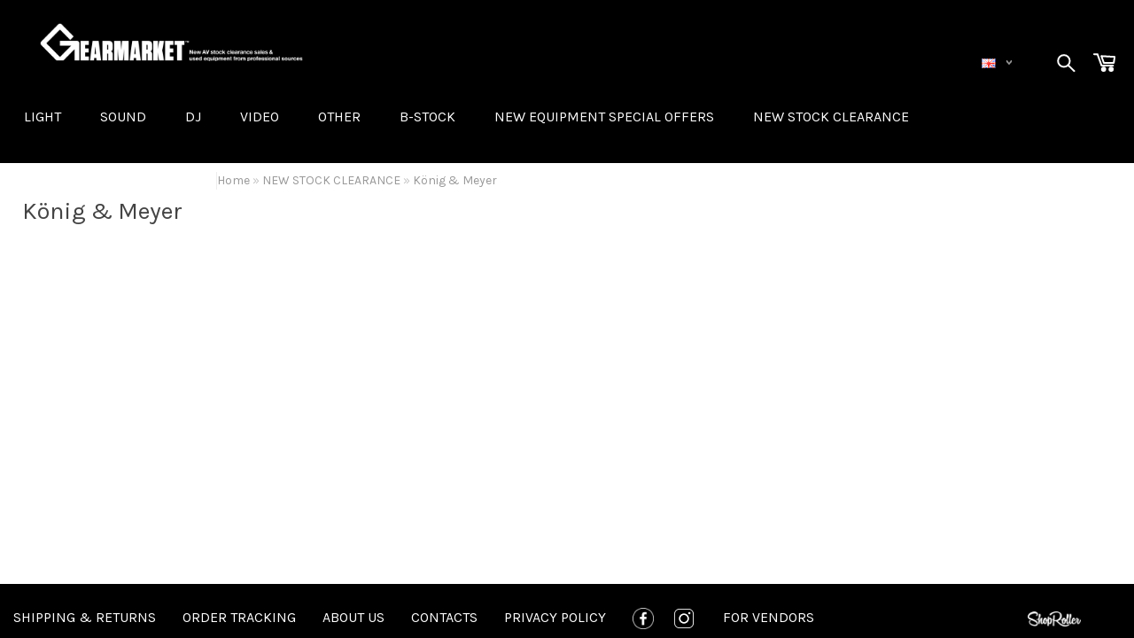

--- FILE ---
content_type: text/html; charset=UTF-8
request_url: https://www.gearmarket.eu/en/c/konig-and-meyer-1
body_size: 15271
content:
<!DOCTYPE html>
<html dir="ltr" lang="en">
<head>
<title>König &amp; Meyer @ Gearmarket.eu</title>

<meta charset="UTF-8" />
<meta name="keywords" content="used AV equipment, new AV gear, audio equipment for sale, video equipment online, stage lighting gear, professional sound systems, used stage equipment, audio-video marketplace, second-hand AV equipment, stage gear store, buy audio equipment Europe, sell " />
<meta name="description" content="König &amp; Meyer Gearmarket is an online store that consolidates second-hand audio, video and lighting gear sales offers from professional show equipment companies. Gearmarket is based in Tallinn, Estonia." />
<meta name="author" content="Gearmarket" />
<meta name="generator" content="ShopRoller.com" />

<meta property="og:type" content="website" />
<meta property="og:title" content="König &amp; Meyer" />
<meta property="og:image" content="https://www.gearmarket.eu/media/gearmarket/Gearmarket_header.png" />
<meta property="og:url" content="https://www.gearmarket.eu/en/c/konig-and-meyer-1" />
<meta property="og:site_name" content="Gearmarket" />

<meta name="HandheldFriendly" content="True" />
<meta name="MobileOptimized" content="320" />
<meta name="viewport" content="width=device-width, initial-scale=1, minimum-scale=1, maximum-scale=1" />

<base href="https://www.gearmarket.eu/" />

<link href="https://www.gearmarket.eu/media/gearmarket/gearmarketfavicon.png" rel="icon" />

<link rel="stylesheet" href="https://www.gearmarket.eu/skin/bigshop/css/all-2922.css" type="text/css" media="screen" />
<link rel="stylesheet" href="https://www.gearmarket.eu/media/gearmarket/general/assets/bootstrap.min.css" type="text/css" media="screen" />

<link href='https://fonts.googleapis.com/css?family=Karla:400,700' rel='stylesheet' type='text/css'>
<link href='https://fonts.googleapis.com/css?family=Ubuntu:400,700' rel='stylesheet' type='text/css'>

<script type="text/javascript" src="https://www.gearmarket.eu/skin/bigshop/js/all-2922.js"></script>

<script type="text/javascript" src="https://www.gearmarket.eu/media/gearmarket/general/assets/bootstrap.min.js"></script>




<style id="tk-theme-configurator-css" type="text/css">
body { background-image:url(transparent); }
body { background-color:#ffffff; }
#content { font-family:Arial,Helvetica,sans-serif; }
#content, .product-info .description, .product-info #wishlist-links a, .product-info .product-attributes-wrap { font-size:12px; }
#content { color:#333333; }
h1,h2,h3,h4,h5,h6,.box .box-heading span { font-family:'Lucida Sans Unicode','Lucida Grande',sans-serif; }
h1,h2,h3,h4,h5,h6 { color:#444444; }
#menu,#menu > ul > li > div { background-color:#444444; }
#menu > ul > li > a,#menu > ul > li > div > ul > li > a { color:#FFFFFF; }
#menu > ul > li:hover > a { background-color:#7a7a7a; }
#menu > ul > li:hover > a,#menu > ul > li ul > li > a:hover { color:#FFFFFF; }
#menu > ul > li > a { font-size:13px; }
#menu > ul > li ul > li > a { font-size:13px; }
.box .box-heading span { color:#333333; }
.box .box-heading { font-size:16px; }
.box .box-heading { border-color:#EEEEEE; }
.box .box-heading span { border-color:#7a7a7a; }
.box-category > ul > li > a, .box-category > ul > li > ul > li a { color:#333333; }
.box-category a:hover { background-color:#F9F9F9; }
.box-category > ul > li > a, .box-content.filter label { font-size:0px; }
.box-category > ul > li > ul > li a { font-size:0px; }
a.button, input.button, button.button, .box-product > div .cart a.button, .box-product > div .cart input.button, .product-grid > div 
											.cart a.button, .product-grid > div .cart input.button, .product-list > div .cart a.button, 
											.product-list > div .cart input.button, .button.gray,
											.button-secondary{ background-color:#eee; }
a.button, input.button, button.button, .box-product > div .cart a.button, .box-product > div .cart input.button, .product-grid > div 
											.cart a.button, .product-grid > div .cart input.button, .product-list > div .cart a.button, 
											.product-list > div .cart input.button, .button.gray,
											.button-secondary { color:#555; }
a.button:hover, input.button:hover, button.button:hover, .box-product > div .cart a.button:hover, .box-product > div .cart input.button:hover, 
											.product-grid > div .cart a.button:hover, .product-grid > div .cart input.button:hover, 
											.product-list > div .cart a.button:hover, .product-list > div .cart input.button:hover,
											.button-secondary:hover { background-color:#6b6b6b; }
a.button:hover, input.button:hover, button.button:hover, .box-product > div .cart a.button:hover, .box-product > div .cart input.button:hover, 
											.product-grid > div .cart a.button:hover, .product-grid > div .cart input.button:hover, 
											.product-list > div .cart a.button:hover, .product-list > div .cart input.button:hover,
											.button-secondary:hover { color:#7d7d7d; }
.button, input.button, button.button, .box-product > div .cart a.button, .box-product > div .cart input.button, .product-grid > div 
											.cart a.button, .product-grid > div .cart input.button, .product-list > div .cart a.button, 
											.product-list > div .cart input.button, .button.gray,
											.button-secondary:hover { font-size:12px; }
#button-cart, .button-primary { background-color:#7a7a7a; }
#button-cart, .button-primary { color:#ffffff; }
#button-cart:hover, .button-primary:hover { background-color:#444444; }
#button-cart:hover, .button-primary:hover { color:#ffffff; }
.product-list .price, .product-grid .price, .box-product .price-old, .box-product .price { color:#F15A23; }
.product-grid .price-new, .box-product .price-new, .product-list .price-new { color:#000000; }
.product-list .price-old, .product-grid .price-old, .box-product .price-old { color:#F00; }
.product-list .price, .product-grid .price, .product-list .price-old, .product-grid .price-old, .box-product .price-old, .box-product .price, .box-product .price-new   { font-size:14px; }
.product-info .price-tag { color:#ffffff; }
.product-info .price-old { color:#F00; }
.product-info .price-old { font-size:18px; }
.product-info .price-tag { background-color:#F15A23; }
.product-info .price { color:#F15A23; }
.pagination .links a { background-color:#ffffff; }
.pagination .links a { color:#a3a3a3; }
.pagination .links a { border-color:#eeeeee; }
.pagination .links a:hover { background-color:#ffffff; }
.pagination .links a:hover { color:#F15A23; }
.pagination .links a:hover { border-color:#cccccc; }
.pagination .links b { background-color:#F15A23; }
.pagination .links b { color:#ffffff; }
.pagination .links b { border-color:#F15A23; }
#header #cart .heading h4 { background-color:#F15A23; }
#header #cart .heading #cart-total, #header #welcome a, #language, #currency, #header .links { color:#333; }
#footer { background-color:#333333; }
#footer h3 { color:#acacac; }
#footer .column a { color:#999999; }
#footer .column a:hover { color:#ffffff; }
#powered { color:#999999; }
#sr-cookie-policy { background-color:#bcbbbb; }
#sr-cookie-policy, #sr-cookie-policy a { color:#ffffff; }
#sr-cookie-policy button { background-color:; }
#sr-cookie-policy button { color:; }
#sr-cookie-policy button:hover { background-color:; }
#sr-cookie-policy button:hover { color:; }
#sr-cookie-policy button { font-size:px; }
</style>
<style id="tk-custom-css" type="text/css">
/* 

Shoproller CSS EDITION
-----------------

0. General
 0.1 Fonts
 0.2
-----------------
1.Header
 1.1 Logo
 1.2 Search
 1.3 Menu
 1.4 Cart
 1.5 Language
------------------
2. Content main
 2.1 List + Grid view
 2.2 Single Product
 2.3 Cart page
 2.4 Checkout page
------------------
3. Sidebar
------------------
4. Footer
------------------
5. Responsive
*/


/* 0. GENERAL */

* {
	font-family:karla;	
}

#container {
    width: 100%;
    max-width: 100%;  
    padding: 10px; 
    box-sizing: border-box;
	top: 50%;
    left: 50%;
	margin-top: 0px; 
    margin-left: 0%;  
	
}

@media screen {
#column-left + #column-right + #content, #column-left + #content {
    margin-left: 0px;
	
}

h1, h2, h3, h4, h5, h6, .box .box-heading span {
    font-family: karla;
}

.main-wrapper{
	box-shadow:none;
	border-radius: 0;
	background:#fff;
	position: relative;
	max-width: 100%;
	margin-left: 0px;
}

a:focus, a:hover {
    text-decoration: none;
}

body{
    background: #000;
	position: relative; 
	margin: 0px;
    padding: 0;
    font-family: Arial, sans-serif;
	display: float;
	place-items: center;

}

/* 1.0 HEADER */

#header{
	background:#000;
    padding-bottom: 0px;	
	min-height: 95px;
	
}

#header .main-wrapper{
	background:#000;	
}



/* 1.1 Logo (+language) */


#header #logo span{
    color: #000;
    font-family: karla;
    text-transform: uppercase;
    font-size: 30px;
	padding-top:0;	
}

#header #logo img {
    max-width: 50%;
    max-height: 50%;
    position: relative;
	top: 0px;
	bottom: 0px;
    left: 30px; 
}

form.language_widget_header {
    position: relative;
    right: 0px;
    top: 50px;
}


#language, #language ul li a {
    padding-right: 15px;
    font-family: karla;
    color: #fff;
    font-size: 15px;
}

.lang_wrapper_ssr{
    float: right;
    margin-right: 30px;	
	margin-top: 0px;
}

.facebook_header_wrapper {
    position: relative;
    right: 0px;
    top: 0px;
}

#language.visible{
	z-index:999;
}

#language.novisible{
	z-index:0;	
}

#language:hover ul{
    top: 0px;
    left: 0;
    z-index: 10;
    background: #111;
    padding: 5px 10px;
}

#language:hover ul{
    top: 20px;
    left: 0;
    z-index: 10;
    background: #111;
    padding: 5px 10px;
}

/* 1.2 search */
.new_search #header #search input {
    float: right;
    position: relative;
    right: -10px;
    top: 0px;
    background: none;
    border: 0;
    color: #fff !important;
    background: none;
    width: 0px;
    padding: 0;
    -webkit-transition: width 0.3s, opacity 0.2s;
    transition: width 0.3s, opacity 0.3s;
    border-radius: 5px;
    height: auto;
    font-size: 13px;
    line-height: 17px;
    padding: 10px;
    opacity: 0;
    border: 1px solid #ccc;
    border-radius: 0;
}

.new_search.open #header #search input {
    float: right;
    position: relative;
    right: -10px;
    top: 0px;
    background: none;
    border: 0;
    color: #fff !important;
    background: none;
    width: 210px;
    padding: 0;
    -webkit-transition: width 0.3s, opacity 0.2s;
    transition: width 0.3s, opacity 0.3s;
    border-radius: 5px;
    height: auto;
    font-size: 13px;
    line-height: 17px;
    padding: 10px;
    opacity: 1;
    border: 1px solid #ccc;
    border-radius: 0;
    background: #000;
}

.new_search #header {
    background: none !important;
    height: 0px;
    min-height: inherit;
    padding:0;
    z-index: 0;
}

.new_search #header #search {
    float: right;
    margin: 0px;
    margin-right: 0px;

}


#search{
	float:right;	
}


.new_search .btn-search{
    color:#fff;
	float: right;
    font-size: 30px;
    margin-top: 30px;
    margin-right: 0px;
	display: inline-block;
}

#header .btn-search{
	background:none;
}

#header #search {
	float:right;
    margin: 0px;
}
		
/* 1.3 MENÜÜ */

#menu > ul > li > a {
    font-family: 'Karla', sans-serif;
    text-transform: uppercase;
    font-size: 16px;
    font-weight: normal;
}

#menu{
	background-color:#000;
	border-radius: 0;
	margin-bottom:0;
    position: relative;
    top: -5px;
    left: 0px;
}
#menu > ul > li ul > li > a{
	background: none !Important;	
}

#menu > ul > li {
    padding: 2px 12px;
}

#menu > ul > li:hover {
	background-color:#171717;
}

#menu > ul > li > a {
    background: none;
    border-bottom: 0;
}



#menu > ul > li:hover > a {
    background: none;
    border-bottom: 0;
}

#menu > ul > li > div {
 	background: #fff;
    border-radius: 0;
    -webkit-border-radius: 0;
    -moz-border-radius: 0;
    margin-left: 0 !important;
    color: #000 !important;
    box-shadow: rgba(0,0,0,0.1) 0 0 5px !important;
    padding: 10px 20px;
    display: table;
    opacity: 0.5;
    z-index: 0;
    height: 0px;
    overflow: hidden;
    height: 0 !important;
    display: block;
    padding: 0;
    width: 1px;
    -moz-transition: opacity 0.3s ease 0s, height 0.3s ease 0s;
    transition: opacity 0.3s ease 0s, height 0.3s ease 0s;
    -webkit-transition: opacity 0.3s ease 0s, height 0.3s ease 0s;
    left: 0px;
	margin-top: 2px;
}


   
#menu > ul > li:hover > div {
	background: #fff;
    border-radius: 0;
    -webkit-border-radius: 0;
    -moz-border-radius: 0px 0px 4px 4px;
    margin-left: 0 !important;
    color: #000 !important;
	box-shadow: rgba(0,0,0,0.1) 0 0 5px !important; 
    padding: 10px 20px;
	display:table;
	opacity:1;
	z-index:99;
	height:inherit;
    -moz-transition: opacity 0.3s ease 0s, height 0.3s ease 0s;
    transition: opacity 0.3s ease 0s, height 0.3s ease 0s;
    -webkit-transition: opacity 0.3s ease 0s, height 0.3s ease 0s;
    left: 0px;
}

#menu > ul > li > div > ul > li > a {
    color: #666;
    font-size: 14px;
    font-family: karla;
	text-transform:uppercase;
}

#menu > ul > li ul > li > a:hover {
    font-weight: normal;
    color: #006eff;	
    -moz-transition: all 0.3s ease 0s;
    transition: all 0.3s ease 0s;
    -webkit-transition: all 0.3s ease 0s;
}

.breadcrumb {
    left: 0px;
    position: relative;
}

/* CART */

a.widget_cart_header {
    position: absolute;
    right: 0px;
    top: 28px;
}

/* 2.0 Content */




/* 2.0 FRONTPAGE */

.box.new-products{
	background:#fff;
	padding: 20px 10px;
}

.view_all_text {
    width: 100%;
    display: block;
    top: 50px;
    position: absolute;
    text-align: center;
    font-weight: 700;
    letter-spacing: 0.6px;
    text-transform: uppercase;
    font-size: 0.86667em;
    color: rgb(0, 110, 255);
    border: 0;
}

.ssr_index_boxes{
	margin-bottom: 20px;
	background:#fff;
	margin-left:0px;
	margin-right:0px;
	display: none;
}


.one_box_index{
    position: relative;
    padding: 90px 1px;
	padding-bottom:0px;
}

.one_box_index p{
   	margin-bottom:0px;
}

.one_box_index:hover {
   background-color: rgba(0, 0, 0, 0.0588235);
	cursor: pointer;
}

.one_box_index img{
	max-width:100%;
	height:auto;	
}

.one_box_index p a{
    font-size: 24px;
    color: rgb(26, 26, 26);
    text-align: center;
    width: 100%;
    display: block;
    position: absolute;
    top: 25px;
}

/* Frontpage kategooria */


.product-grid .image {
    max-height: 125px;
    overflow-y: hidden;
}


.product-grid .image img {
    width: 100%;
    height: auto;
    max-width: 80%;
    margin-top: 10px;
}

.box .box-heading span {
    border: 0;
    font-family: karla;
    font-size: 27px;
    font-weight: normal;
}

.box.new-products .product-grid > div {
    width: 186px;
    margin-right: -3px;
    margin-bottom: 0;
	border:1px solid #f5f5f5;
}

.product-grid > div {
	border:1px solid #f5f5f5;
}


.box .box-heading {
    border: 0;
}

#container {
    text-align: left;
    overflow: inherit;
}

#content{
	position:relative;
}

.product-grid .name a:hover {
    color: #006eff;
}

#header #welcome a:hover, #header .links:hover, #currency:hover, #language:hover {
    color: #E9E9E9;
}

.product-grid {
    overflow: hidden;
}

.product-grid > div {
    width: 190px;
    margin-right: -3px;
    margin-bottom: 0;
}

.product-grid .name a {
    width: auto;
    color: #707173;
    font-family: karla;
    font-size: 14px;
	text-align:left;
	margin-bottom: -8px;
}

.product-grid > div:hover {
    border: 1px solid #ececed;
    box-shadow: none;
    background: #ececed;
}

.product-grid .cart {
    display: none;
}

.product-grid .image a{
	height: inherit;		
}

/* 2.0 Hind */
.product-grid .price {
    font-size: 16px;
    display: block;
    font-weight: 600;
    margin: 7px 0;
    padding: 0 8px;
    color: #000000;
	text-align:left;
}


.product-grid .price-new {
    color: #FF0000;
}

.product-grid .price-old {
    color: #000;
}

/* 2.0 filter */
.product-filter {
    border-bottom: 0;
    padding: 5px;
    overflow: auto;
	background-color: rgba(255, 255, 255, 0)
}

/* 2.0 Breadcrumbs */

.breadcrumb {
    padding: 0;
    margin-bottom: 20px;
    list-style: none;
    background-color: rgba(245, 245, 245, 0);
    border-radius: 0;
}

.breadcrumb a {
    font-size: 16px;
}

/* 2.0 Display AS */
.product-filter .display {
    display: none;
}

h1.category_title{
    font-size: 27px;
    margin-top: -10px;
    margin-bottom: -10px;
}

.sort b{
    display: block;
    text-transform: uppercase;
    color: #888;
    font-size: 13px;
}

/* 2.0 Leheküljenumbrid */

.pagination .links b {
    display: inline-block;
    border: 0;
    padding: 0px;
    font-weight: normal;
    text-decoration: none;
    color: #888;
    background: none;
    font-size: 12px;
    padding-left: 5px;
}

.pagination .links a {
    display: inline-block;
    border: 0;
    padding: 0px;
    text-decoration: none;
    color: #999;
    padding-left: 5px;
}

.pagination .links a:hover {
    color: #AC9FA5;
    border: 0;
    padding: 0px;
    padding-left: 5px;
}

span.page_only_number{
    padding: 0px;
	padding-right: 10px;

}

span.page_only_number.active{
	
}

.pagination.top_pagination{
	display:none;	
}

/* Sorteerimine */

.product-filter .sort {
    position: absolute;
    right: 0;
    top: 0px;
}

/* 2.2 SINGLE PRODUCT */


.product-info .description span#stock-str {
    font-weight: normal;
	
}

.product-info > .left {
    float: left;
    margin-right: 0px;
	padding-left:0px;
}

.product-info > .left + .right {
    margin-left: 0;
    float: left;
}

.product-info > .right > h1 {
    font-size: 23px;
    color: #58585a;
}

.breadcrumb a {
    font-size: 14px;
}

#content, .product-info .description, .product-info #wishlist-links a, .product-info .product-attributes-wrap {
    font-size: 14px;
}

/* 2.2 SINGLE PRODUCT Pildid */
.product-info .image {
    float: left;
    width: 100%;
    margin-bottom: 15px;
    text-align: center;
    position: relative;
	
}

.product-info .image a {
    float: left;
    width: 90%;
	position: relative;
	height: 100%;
	top: 0px;
	
}

.product-info .image img {
    max-width: 100%;
    max-height: 100%;
	width:100%;
	height:auto;
	
}

.product-info .image-additional {
    width: 100%;
    box-sizing: content-box;
}

.product-info .image-additional a {
    width: 23.5%;
}

.product-info .image-additional a img{
    width: 100%;
    height: auto;
	margin: 0px;
}

.product-info .display-tax {
	border: none;
    padding: 5px 10px;
    height: 37px;
    display: inline-block;
    margin-top: 5px;
}

.product-info .display-tax select {
	border: none;
	padding: 3px 0;
	color: #333;
	font-size: 14px;
	font-weight: normal;
}

.tk-product-page .social_media {
    margin-top: 15px;
}

/* Quantity */
.gearmr_btn_wrapper {
    width: 100%;
    text-align: center;
}

.gearmr_quantity strong {
    display: block;
    float: left;
    text-align: center;
    width: 110px;
    text-transform: uppercase;
    top: 5px;
    position: relative;
}

.wrapper_for_developing{
	width:100%;	
}

.product-info .image-additional .video-thumbnail{
	
}

.product-info .image-additional .video-thumbnail img{
	
}

/* 2.2 SINGLE PRODUCT - add to cart button */


.gearmr_btn_wrapper .qtyBtn {
    background: #ececed;
    padding: 0px 0px;
    float: left;
    color: #707173;
    opacity: 1;
    font-size: 16px;
    width: 35px;
    height: 32px;
    border: 0;
    border-radius: 0;
    margin-right: 0px;
    text-indent: 0;
    padding-top: 5px;
}

.gearmr_btn_wrapper input{
	float: left;
    border: 0;
    background: #707173;
    color: #fff;
    padding: 0;
    height: 32px;
    margin-top: 4px;
    width: 40px !important;
}

#button-cart {
	float:left;
    font-size: 14px;
    background: #707173;
    text-align: center;
    border-radius: 0px;
    border: 1px solid #c0c1c2;
    padding: 0px 25px;
    padding-right: 0px;
	padding-left: 20px;
	padding-top: 26px;
	margin-top: 0px;
    height: 60px;
    line-height: 70px;	
}
#button-cart svg {
    position: relative;
    left: -5px;
    bottom: 30px;
}

#button-cart span {
  position:relative;
  bottom: 30px;
}

.product-filter .display-tax {
    position: absolute;
    right: 320px;
    top: 16px;
    border: none;
    padding: 5px 10px;
    height: 37px;
}

/* Long description */

.wrapper.product-long-description-wrap table{
    width: 100%;
}

.wrapper.product-long-description-wrap table tr td{
    width: 49%;
    display: block;
    float: left;
    margin-right: 10px;	
}

/* Quantity + add to cart */

.wrapper_for_developing{
	width:100%;	
}

.product-info .cart .qty.gearmr_quantity{
	max-width: 120px;	
}

.product-info .cart #button-cart {
    float: left;
}

.sort.filter_sort{
	
}

.sort.filter_sort select {
    max-width: 150px;
}

.box.filter_wrapper {
    float: right;
    margin-right: 150px;
}

a.button.addon-makeyouroffer-btn {
    background: rgb(112, 113, 115) none repeat scroll 0% 0%;
    font-size: 14px;
    text-align: center;
    border-radius: 0px;
    border: 1px solid rgb(192, 193, 194);
    padding: 0px 5px;
    margin-top: 0px;
    height: 32px;
    line-height: 30px;
    color: #fff;
    text-transform: uppercase;
    font-weight: normal;
    padding: 0px 20px;
    margin-left: 10px;
}

.insert_add_offer_replace {
    float: left !important;
    position: relative;
    top: 4px;
}

#addon-makeyouroffer-container .form-control {
    padding: 2px 0px;
}

#addon-makeyouroffer-container .form-control input, #addon-makeyouroffer-container .form-control textarea {
    padding: 4px 4px;
}

#addon-makeyouroffer-container .form-control input[name="offer"] {
    width: 30% !important;
}


#addon-makeyouroffer-container.not_active {
	opacity: 0;
	height: 0px;
	-webkit-transition: all 0.5s;
	transition: all 0.5s;
	overflow: hidden;
	margin: 0;
	margin-bottom: -10px;
}

#addon-makeyouroffer-container.active {
	opacity:1;
    -webkit-transition: all 0.5s; /* Safari */
    transition: all 0.5s;
	height:auto;	
}

.product-info {
    overflow: visible;
}


.product-info .cart {
   border-bottom: 0;
}

.description_warranty{
	padding-top: 20px;
	border-top: 1px solid #E7E7E7;
}


/* Description */

.description_warranty .desc_title{
	float: left;
    display: inline-block;
    font-weight: bold;
    font-size: 14px;    
	margin-right: 5px;	
}

.description_warranty .desc_content{
    font-size: 14px;
	margin-bottom:5px;
}

.description_warranty .desc_content p{
	margin:0;
}

.product-specs-content{
    float: left;
    width: 100%;
    background: #FFF;
    padding-top: 10px;
    margin-top: -10px;
    padding-bottom: 20px;
    margin-bottom: 30px;	
}

body.tk-product-page .wrapper ul{
    float: left;
    background: #fff;
    width: 100%;
    padding-top: 5px;
    padding-bottom: 5px;
}

body.tk-product-page .wrapper p{
    float: left;
    background: #fff;
    width: 100%;
    padding-top: 5px;
    padding-bottom: 5px;
}

body.tk-product-page .wrapper h2{
    border: 0;
    text-transform: uppercase;
    background: #eee;
    float: left;
    width: 100%;
    font-family: karla;	
}

.bg_white_wrapper{
    background: #fff;
    float: left;
    width: 100%;
    margin-top: -10px;
    box-sizing: border-box;
    padding: 5px;

}

.related_product{
    float: left;
    width: 100%;
    margin-top: 30px;	
}

/* Single Product PRICES */

.product-info .price-tag {
    background: none;
    display: inline-block;
    height: 47px;
    padding: 0 18px 0 0px;
    border-radius: 0;
    -moz-border-radius: 0;
    -webkit-border-radius: 0;
    line-height: 48px;
    color: #000;
    font-size: 32px;
    font-weight: 400;
    float: left;
}

.product-info .price-old {
    color: #b5b6b7;
    text-decoration: inherit;
    font-weight: normal;
    font-size: 20px;
}

.old_price_wrapper {
    display: inline-block;
	margin-top: 7px;
}

.old_price_wrapper span {
	display: block;
    font-size: 10px;
    text-transform: lowercase;
    color: #707173;
    margin-bottom: -5px;
}

.product-info .price {
    border-bottom: 0;
}

.available_gearmarket {
    font-size: 16px;
    color: #52524D;
    font-weight: 600;
    position: relative;  
}

/* NOTIFICATION */

#notification .add-to-cart-msg {
    position: inherit;
    z-index: 1200;
    padding: 15px 25px;
    top: 50px;
    right: 50px;
    background: #006efe;
    border: 0;
    width: 100%;
    margin-right: 0;
    color: #fff;
    text-align: center;
}

.success a {
    padding: 3px 0px;
    background: none;
    margin: 0px 0px;
    color: #fff;
    font-size: 14px;
    font-weight: bold;
}

.success .close, .warning .close, .attention .close, .information .close {
    background: url('https://www.gearmarket.eu/media/gearmarket/general/assets/close_icon.png') no-repeat;
    float: right;
    width: 23px;
    height: 23px;
    padding: 0;
    margin: 0px 0px 0 10px;
    cursor: pointer;
    opacity: 1;
}

.success {
    background: #59b645;
    border: 1px solid #59b645;
    color: #fff;
}

/* 2.3 CART PAGE */

.gearmr_btn_wrapper .qtyBtn2 {
    background: #ececed;
    padding: 0px 0px;
    float: left;
    color: #707173;
    opacity: 1;
    font-size: 16px;
    width: 35px;
    height: 32px;
    border: 0;
    border-radius: 0;
    margin-right: 0px;
    text-indent: 0;
    padding-top: 5px;
}

.cart-info table {
	border:0px;
}

.cart-info tbody td {
	background:#fff;
	border:0;
	vertical-align:middle;
}

table.checkout_cart tbody tr td{
    padding: 2px 0px;	
}

.cart-info tbody .name a{
    font-size: 1.33333em;		
}

.cart-info tbody .total {
	text-align:center;
    font-size: 1.2em;
}

.cart-info tbody .quantity #qty{
    margin-top: 0;
    text-align: center;
}

.cart-info tbody .cartRemoveItemBtn{
	background: #ECECED;
    color: #707173;
    padding: 5px 10px;
    font-weight: bold;
    float: right;
    margin-top: -60px;
    margin-right: -18px;
    border-radius: 20px;	
}


.cart-info tbody tr {
    position: relative;
    border-bottom: 1px solid #eee;
}

.cart-total table tr td {
    font-size: 18px;
}

body.tk-cart-page h1 {
    font-size: 2.4em;
    text-transform: uppercase;
    font-family: karla;
    margin-bottom: 30px;
}

body.tk-cart-page button.button{
    background: #ECECED;
    border-radius: 0;
    padding: 15px 20px;
    max-height: none;
    line-height: 1px;
    border: 0;
    box-shadow: none;
    color: #707173;	
}

body.tk-cart-page button.button:hover{
	
	}

body.tk-cart-page .cart-bottom a{
    box-shadow: none;
    float: right;
    height: 30px;
    margin-left: 2px;
    background: #707173;
    color: #fff;
    border-radius: 0px;
    font-weight: normal;	
}

/* 2.4 UUS CHECKOUT */

.checkout-content .shipping_method{
	margin-top: 15px;	
}

.billtoAddressContainer, .shiptoAddressContainer {
    margin-bottom: -35px !important;		
}

#order-comment .checkout-content{
	margin-bottom: -20px;	
}

table.checkout_cart{
	margin-bottom: 0;
}

.checkout-product table tfoot tr td{
    padding: 0;
    position: relative;
    bottom: 10px;	
}

.checkout.new_checkout .checkout_left {
    float: left;
    width: 60%;
}

.checkout_left #payment-address, .checkout_left #shipping-address, .checkout_left #order-comment{
	width:100%;
	background-color: #FAFAFA;
    border: 2px solid;
    border-color: #DBD8D8;
    padding: 15px;
    margin-bottom: 30px;
    box-sizing: border-box;
}

.checkout.new_checkout .checkout_left table.form td{
	padding: 0;
    display: block;
    margin-bottom: 0px;
    width: 100%;
    font-size: 14px;
    color: #6d6c6c;
    font-style: normal;
    font-weight: 400;
    text-align: left;
    text-transform: none;
}

.checkout.new_checkout .checkout_left table.form tr{
	float: left;
    width: 100%;
    display: block;
    margin-top: 10px;  	
}


.checkout.new_checkout .checkout_left input, .checkout.new_checkout .checkout_left select,.checkout.new_checkout .checkout_left textarea{
    margin-top: 0px;
    margin-bottom: 5px;
    width: 98% !important;
    padding: 7px 4px;
    border: 1px solid #DBD8D8;
    background: #fff;	
}

.checkout.new_checkout .checkout_right{
    float: right;
    width: 38%;
    background-color: #FAFAFA;
    border: 2px solid;
    border-color: #DBD8D8;
    padding: 15px;
    margin-bottom: 30px;
    box-sizing: border-box;	
}

.checkout_right .buttons .right {
    margin-top: 0px;
    float: left;
    width: 100%;
}

.checkout_right .buttons {
    padding: 0px;
    margin-bottom: 0;
}

.checkout_right table{
	border: 0;
    border-bottom: 2px solid #DBD8D8;
}

.checkout_right table tr{
	border: 0;
}

.checkout_right .title h4{
    font-size: 16px;	
}

.checkout_right .order_cart_heading{
  	font-size: 18px !important;
    color: #6d6c6c !important;
    font-style: normal;
    font-weight: 700;
    text-align: center;
    text-transform: uppercase;	
}

  

.checkout_right table tr td{
	border: 0;
    font-size: 14px;
    color: #6d6c6c;
    font-style: normal;
    font-weight: 400;
    text-align: left;
    text-transform: none;
}

.checkout_right table tr td a{
    font-size: 14px;

}

.checkout.new_checkout .checkout_right button[name=placeOrderBtn], .checkout.new_checkout .checkout_right button[name=backToCartBtn]{
	width: 100% !important;
    margin-top: 5px;
    background: #DBDEE1;
    border: 0;
    border-radius: 0;
}


.checkout.new_checkout .checkout_right button[name=placeOrderBtn]:hover, .checkout.new_checkout .checkout_right button[name=backToCartBtn]:hover{
    width: 100% !important;
    margin-top: 5px;
    background: #000;
    color: #fff;
}


.checkout.new_checkout .checkout-heading {
	background: none;
    font-size: 24px;
    color: #333;
    border: 0;
    padding: 0;
    text-transform: uppercase;
}

.checkout-content {
    padding: 0px 0px 15px 0px;
    display: inline-block;
    overflow: hidden;
    width: 100%;
    box-sizing: border-box;
}

input#shipto_buyer {
    width: auto !important;
    position: relative;
    top: 2px;
}

#shipping-address{
	max-height:1700px;
    -webkit-transition: max-height 1s; /* Safari */
    transition: max-height  1s;
}

#shipping-address.invisible_box{
	max-height: 0px;
	overflow: hidden;
	padding: 0;
	border: 0;
    -webkit-transition: max-height 1s; /* Safari */
    transition: max-height  1s;
}


.checkout_cart thead tr td{
    background: #000;
    color: #fff;
    text-transform: uppercase;
    font-size: 13px;	
}

table.checkout_cart tr td:nth-child(2){
	 text-align: right;
}

.checkout-product tr td:nth-child(2) {
    text-align: right;
}

.checkout_right table tr td.total{
	text-align:right;	
}


.checkout.new_checkout .checkout_left table.form td{
	font-size:14px;	
}

.checkout.new_checkout .checkout_left .checkout-heading {
	margin-bottom: 0px;
    padding-bottom: 0;
}

.agreement #lipsum{
    max-height: 250px;
    overflow-y: scroll;	
}


.agreement .agreement-check{
    font-size: 14px;
    font-weight: bold;
    border-top: 2px solid #ccc;
    margin-top: 10px;	
}

.agreement input{
    position: relative;
    top: 4px;
    width: 16px;
    height: 16px;
    margin-right: 10px;   	
}

.tk-checkout-agreement-container2{
    float: left;
    font-size: 15px;	
}

.tk-checkout-agreement-container2 input{
    margin-right: 10px;
    width: 16px;
    height: 16px;
    position: relative;
    top: 4px;	
}


/* Checkout success */

body.checkout-payment-page .tk-payment-method{
    float: left;
    width: 100%;	
}

body.checkout-payment-page .tk-payment-method .logo{
	 max-width: 70px;
}

body.checkout-payment-page .tk-payment-method a.button {
    border: 0;
    padding: 0px 20px;
    border-radius: 0;
    background: #eee;
    box-shadow: none;
    text-transform: uppercase;
}


body.checkout-payment-page .tk-payment-method a.button:hover {
    color: #fff;
    background: #000;    
}

body.checkout-payment-page a.button {
    float: right;
    border: 0;
    box-shadow: none;
    border-radius: 0;
    padding: 0px 20px;
}

body.checkout-payment-page a.button:hover {
    color: #fff;
    background: #000;   
}

body.checkout-payment-page .tk-payment-method.tk-payment-method-maksekeskus{

}

body.checkout-payment-page  .box-container{
    float: left;
    width: 49%;
    box-sizing: border-box;
    padding: 10px;
    background: #fff;
    border: 3px solid #EEE;
    margin-right: 10px;
}

/* 4.0  FOOTER */
#footer {
    overflow: overlay;
    max-width: 100%;
    border-radius: 0;
    background: #000;
    margin: 0;
    padding: 0;
    position: fixed;
    bottom: -25px;
    width: 100%;
}

/* Shoprolleri logo */
#tellimiskeskus-badge a{
	background:url('https://www.gearmarket.eu/media/gearmarket/general/assets/shoproller-valge_logo.png');
    background-size: 60px;
    background-repeat: no-repeat;
}



.gearmarket_footer .main-wrapper {
    padding: 0;
    margin-top: 6px;
    margin-bottom: 0px;
}

.shoproller_badge {
    float: right;
    margin-top: -65px;
	margin-right: 50px;
}


body.tk-is-admin .shoproller_badge {
    margin-top: 6px;
}

.shoproller_badge a {
	
}

/* Footer tekst */

.bottom-block{
	background:none;	
}

.gearmarket_footer ul{
	list-style-type:none;
}

.gearmarket_footer ul li{
    float: left;
    margin-right: 30px;
    color: #fff;
    font-family: karla;
    font-size: 15px;	
}

.footerf_gr_wrp{
	float: left;
    width: 100%;
}


.gearmarket_footer ul li a{
	font-family: 'Karla', sans-serif;
    text-transform: uppercase;
    font-size: 16px;
    font-weight: normal;
	color:#fff;
}

.tk-is-admin .gearmarket_footer ul li a{
    line-height: 24px;	
}

.gearmarket_footer ul li a{
    line-height: 36px;
}

/* MakeYourOffer addon */
#addon-makeyouroffer-container {
	margin-bottom: 20px;
}
#addon-makeyouroffer-container .form-control {
	background: none;
	border: 0px none;
	height: auto;
	box-shadow:none;
}
#addon-makeyouroffer-container .form-control label {
	display: inline;
	font-style: normal;
	font-weight: 400;
	font-size: 14px;
}
#addon-makeyouroffer-container .form-control input,
#addon-makeyouroffer-container .form-control textarea {
	background: #ffffff;
	width: 98%;
	border: 1px solid #dbd8d8;
	padding: 7px 4px;
	font-weight: 400;
}
#addon-makeyouroffer-container .form-control input[name=offer] {
	width: 90%;
}
#addon-makeyouroffer-container .button,
#addon-makeyouroffer-container .button:hover {
	display: inline-block;
	background: #ececed;
	border: 0 none;
	border-radius: 0;
	box-shadow: none;
	color: #707173;
	line-height: 1px;
	max-height: none;
	padding: 15px 20px;
}

/* RESPONSIVE */

/* Tahvelarvuti wide */
@media only screen and (max-width: 1024px) {

	.one_box_index {
    float: left;
    width: 50%;
	}
	
	#header #logo img {
    bottom: 0px;
    left: 0px;
    top: 15px;
	}
	
	.box.new-products .product-grid > div {
    width: 25%;
	}

	.product-info .cart .qty.gearmr_quantity {
		float: left;
	}
	
	.wrapper.product-long-description-wrap table tr td {
		width: 100%;
		display: block;
		float: left;
		margin-right: 0;
	}
	
	.checkout.new_checkout .checkout_left {
		float: left;
		width: 100%;
	}
	
	.checkout.new_checkout .checkout_right {
		float: left;
		width: 100%;
	}	
	

	
	
}


/* Tahvelarvuti portrait */
@media only screen and (max-width: 768px) {

	body.checkout-payment-page  .box-container{
    width: 100%;
	}

	#header #logo img.pc_logo {
  		display:none;
	}
	
	#header #logo img.mobile_logo{
		display: block !important;
    	max-width: 225px;
		margin: auto;
	}
	
	#language ul li a {
		float: left;
	}
	
	#menu > ul > li > a {
		
	}
	
	#menu > ul > li {
    	padding: 0;
	}
	
	#menu > ul > li > div > ul > li > a {
    	color: #F1F1F1!important;
	}
		
	#menu > ul > li > div > ul > li > a {
   		background: none !important;
	}
	
	#menu > ul > li ul > li > a {
		color: #fff;
		text-transform: uppercase;
	}
	
	#menu > ul > li ul > li > a {
		color: #fff;
		text-transform: uppercase;
	}
	
	body.tk-cart-page table tr td {
		display: block;
		width: 100% !important;
		text-align: center !important;
	}
	
	.tk-actions-block.buttons button, .tk-actions-block.buttons a{
		width: 100% !Important;
		float: left;
		margin-bottom: 7px;	
	}
	
	.tk-actions-block.buttons .left, .tk-actions-block.buttons .right{
		float: right;
		text-align: right;
		width: 100%;
    	text-align: center;
	}
	
	table#total{
		float:left;
	}
	
	table#total tr td{
		text-align: left !important;
		display: inline;	
	}
	
	
		
	
}

/* Mobiil wide */
@media only screen and (max-width: 480px) {

	
	.product-filter .sort {
		position: relative;
		right: 0;
		top: 0px;
	}
	
	.product-filter .display-tax {
		position: absolute;
		right: -20px;
		top: 30px;
		border: none;
		padding: 5px 10px;
		height: auto;
		float: right;
		margin-right: 0;
	}	
	
	.product-info .display-tax select {
		border: 0 none;
		padding: 3px 0;
	}
	
	.breadcrumb {
		float: left;
		width: 100%;
		clear: both;
		margin-bottom: 10px;
	}
	
	.product-filter {
		float: right;
		width: 100%;
		clear: both;
		overflow: visible;		
	}	
	
	.sort.filter_sort {
		position: absolute;
		left: 0px;
		top: 83px;
	}	
	
	.gearmarket_footer ul li {
		float: left;
		margin-right: 0px;
		color: #fff;
		font-family: karla;
		font-size: 16px;
		width: 100%;
		text-align: center;
	}
	
	#footer {
    	position: relative;
	}
	
	.one_box_index {
		float: left;
		width: 100%;
	}
	
	.box.new-products .product-grid > div {
   	 	width: 50%;
	}
	
	#tellimiskeskus-badge a {
		margin: 0 auto;
		bottom: 10px;
		position: relative;
	}

	
}

/* Mobiil portrait */
@media only screen and (max-width: 640px) {

	.product-grid > div {
    	width: 50%;
	}
		
	
}


.control-label {
	vertical-align: top;
}


	
</style>

<script type="text/javascript">
if(!Roller) var Roller = {};
Roller.config = new Array();
Roller.config['base_url'] = 'https://www.gearmarket.eu/en/';
Roller.config['base_path'] = '/';
Roller.config['cart/addtocart/after_action'] = '1';
Roller.config['skin_url'] = 'https://www.gearmarket.eu/skin/bigshop/';
Roller.config['translate-fill_required_fields'] = 'Please fill all required fields';
Roller.t = {"form_error_fill_required_fields":"Please fill all required fields","cart_error_no_items_selected":"Choose products!"}
$(document).ready(function(e)
{
	
	
	
	/* Get language image */
    var $img = $('#language li a.active img').clone();
    $("#language span.replace_language_active").append($img);	
	
	
	/* make offer changes */
	$("a.button.addon-makeyouroffer-btn").appendTo(".insert_add_offer_replace");
	

	$('#language').attr('class','visible');	

	/* Small images changes main image */
	$( ".small_picture" ).click(function() {
  		var picture_link = $(this).attr('href');
		var picture_link_medium = $(this).attr('data_medium_pic');
		$(this).parent().prev().find('a').attr('href', picture_link);
		$(this).parent().prev().find('img').attr('src', picture_link_medium);		
		return false;
	});
	
	
	/* Frontpage 3 boxes */
	$(".ssr_index_boxes .one_box_index").each(function(){
		var info_kiri =	$( ".ssr_index_boxes input" ).val();
		$(this).append('<span class="view_all_text">'+info_kiri+'</span>');
	});

	
	/* Kui checkout-is on checkitud */
	if ($('input#shipto_buyer').prop('checked')) {
		$('#shipping-address').addClass('invisible_box');	
	}
	
	
	/* Checkout lehelt br eemaldus  */
	$("body.tk-checkout-page .shipping_method br").remove();
	
	/* Ostukorvi + ja - kogused */
	$("td.quantity .qtyBtn2").on("click", function() {
		  var $button = $(this);
		  var oldValue = $button.parent().find("input").val();
		
		  if ($button.text() == "+") {
			  var newVal = parseFloat(oldValue) + 1;
			} else {
		   // Don't allow decrementing below zero
			if (oldValue > 0) {
			  var newVal = parseFloat(oldValue) - 1;
			} else {
			  newVal = 0;
			}
		  }
		  $button.parent().find("input").val(newVal);
	});

	
	

	/* Adminina ei saaks klikkida esilehe blokkidele, vaid avaks hammasratta */
	if ( $( "body" ).is( ".tk-is-admin" ) ) {
		/* Ei saa linkidele klikkida */
		} else {
			
			$( ".ssr_index_boxes .one_box_index" ).click(function() {
				var link = $(this).find('p a').attr('href');
				window.location.href = link;				
		});		
	}
	

	/* Search click */
	$('.btn-search').bind('click', function()
	{
		
	$('#language').attr('class','novisible');
		
	if ($(this).hasClass( "active" )) {
		var f = $('#header #searchForm');
		var query = $('#header #filter_name').val();
		if(query)
		{
			f.find('input[name="q"]').val( query );
			f.submit();
		}
		else
		{
			$('#header #filter_name').select();
		}
/*
		url = $('base').attr('href') + 'search?';

		var filter_name = $('input[name=\'filter_name\']').attr('value');
		if (filter_name) {
			url += 'q=' + encodeURIComponent(filter_name);
		}

		location = url;
*/
			
    }	
	
		
		
	});
	
		
	/* Otsingu avamine kui pole aktiivne */
	$( ".btn-search.not_active" ).click(function() {
	 	$(this).attr('class','btn-search active');
		$( "#filter_name" ).focus();
		$('.new_search.nopen').attr('class','new_search open');
		$('#language').attr('class','novisible');
	});



	/* Otsingu lahtri kinni panemine kui klikkida kuhugi mujale */
	$(document).mouseup(function (e)
	{
		var container = $("#search");
		if (!container.is(e.target) // if the target of the click isn't the container...
			&& container.has(e.target).length === 0) // ... nor a descendant of the container
		{
			
		var container = $("#results");
		if (!container.is(e.target) // if the target of the click isn't the container...
			&& container.has(e.target).length === 0) // ... nor a descendant of the container
		{			
			$('.btn-search.active').attr('class','btn-search not_active');
			$('.new_search.open').attr('class','new_search nopen');
			$('#language').attr('class','visible');	
		}

			
		}
	});
	
});



function setAutoComplete(field_selector, results_id, get_url){
	// initialize vars
	acResultsId = "#" + results_id;
	acURL 		= get_url;

	// create the results div
	$("body").append('<div id="' + results_id + '"></div>');

	// register mostly used vars
	acSearchField	= $(field_selector);
	acResultsDiv	= $(acResultsId);

	// reposition div
	repositionResultsDiv();
	
	// on blur listener
	acSearchField.blur(function(){ setTimeout("clearAutoComplete()", 200) });

	// on key up listener
	acSearchField.keyup(function (e) {

		// get keyCode (window.event is for IE)
		var keyCode = e.keyCode || window.event.keyCode;
		var lastVal = acSearchField.val();

		// check an treat up and down arrows
		if(updownArrow(keyCode)){
			return;
		}

		// check for an ENTER or ESC
		if(keyCode == 13 || keyCode == 27){
			clearAutoComplete();
			return;
		}

		// if is text, call with delay
		setTimeout(function () {autoComplete(lastVal)}, acDelay);
	});
}

// treat the auto-complete action (delayed function)
function autoComplete(lastValue)
{
	// get the field value
	var part = acSearchField.val();

	// if it's empty clear the resuts box and return
	if(part == ''){
		clearAutoComplete();
		return;
	}

	// if it's equal the value from the time of the call, allow
	if(lastValue != part){
		return;
	}

	// get remote data as JSON
	$.getJSON(acURL + part, function(json){

		// get the total of results
		var ansLength = acListTotal = json.length;

		// if there are results populate the results div
		if(ansLength > 0){

			var newData = '';

			// create a div for each result
			for(i=0; i < ansLength; i++) {
				newData += '<div class="unselected">' + json[i] + '</div>';
			}

			// update the results div
			acResultsDiv.html(newData);
			acResultsDiv.css("display","block");
			
			// for all divs in results
			var divs = $(acResultsId + " > div");
		
			// on mouse over clean previous selected and set a new one
			divs.mouseover( function() {
				divs.each(function(){ this.className = "unselected"; });
				this.className = "selected";
			})
		
			// on click copy the result text to the search field and hide
			divs.click( function() {
				acSearchField.val(this.childNodes[0].nodeValue);
				clearAutoComplete();
			});

		} else {
			clearAutoComplete();
		}
	});
}

// clear auto complete box
function clearAutoComplete()
{
	acResultsDiv.html('');
	acResultsDiv.css("display","none");
}

// reposition the results div accordingly to the search field
function repositionResultsDiv()
{
	// get the field position
	var sf_pos    = acSearchField.offset();
	var sf_top    = sf_pos.top;
	var sf_left   = sf_pos.left;

	// get the field size
	var sf_height = acSearchField.height();
	var sf_width  = acSearchField.width();
	
	var kaugus = $('#menu');
	var rt = ($(window).width() - (kaugus.offset().left + kaugus.outerWidth()));
	
	
	// apply the css styles - optimized for Firefox
	acResultsDiv.css("position","absolute");
	acResultsDiv.css("right", rt);
	acResultsDiv.css("top", sf_top + sf_height + 15);
	acResultsDiv.css("width", sf_width - 2);
}


// treat up and down key strokes defining the next selected element
function updownArrow(keyCode) {
	if(keyCode == 40 || keyCode == 38){

		if(keyCode == 38){ // keyUp
			if(acListCurrent == 0 || acListCurrent == -1){
				acListCurrent = acListTotal-1;
			}else{
				acListCurrent--;
			}
		} else { // keyDown
			if(acListCurrent == acListTotal-1){
				acListCurrent = 0;
			}else {
				acListCurrent++;
			}
		}

		// loop through each result div applying the correct style
		acResultsDiv.children().each(function(i){
			if(i == acListCurrent){
				acSearchField.val(this.childNodes[0].nodeValue);
				this.className = "selected";
			} else {
				this.className = "unselected";
			}
		});

		return true;
	} else {
		// reset
		acListCurrent = -1;
		return false;
	}
};



// Roller.addToCart
Roller.addToCart = function(article_id, qty, parent_article_id)
{
	$.ajax({
		url: 'cart/additem',
		type: 'post',
		data: {
			'article_id': article_id, 
			'qty': qty,
			'parent_article_id': parent_article_id
		},
		dataType: 'json',
		success: function(json)
		{
			$('.success, .warning, .attention, .information, .error').remove();
			if (json['redirect'])
			{
				location = json['redirect'];
			}
			if (json['error'])
			{
				$('#notification').html('<div class="warning add-to-cart-msg" style="display:none;">'+json['error']+'<span class="close"></span></div>');
				$('#notification .warning').fadeIn();
				
				$('#notification .close').click(function() {
						$('#notification .add-to-cart-msg').remove();
				});
				
				
				// Close notification with interval
				$('#notification .add-to-cart-msg')
					.delay(4000)
					.fadeOut('slow', function()
					{
						$(this).remove();
					}
				);
			}
			if (json['success'])
			{
				$('#notification').html('<div class="success add-to-cart-msg" style="display:none;">'+json['success']+'<span class="close"></span></div>');
				$('#notification .success').fadeIn();
				
				
				
    			$('html,body').animate({ scrollTop: $("#logo").offset().top}, 'fast');				
				
				if(json['cart_total_qty']) {
					$('#cart #cart_total_qty').html( json['cart_total_qty'] );
				}
				if(json['cart_total_sum']) {
					$('#cart #cart_total_sum').html( json['cart_total_sum'] );
				}
				if(json['cart_mini_block']) {
					$('#cart .content').html( json['cart_mini_block'] );
				}

				// Redirect to cart
				if(Roller.getConfig('cart/addtocart/after_action') == 2)
				{
					window.location = Roller.getUrl('cart');
				}
				// Redirect to checkout
				else if(Roller.getConfig('cart/addtocart/after_action') == 3)
				{
					window.location = Roller.getUrl('checkout');
				}
					
				
				$('#notification .close').click(function() {
						$('#notification .add-to-cart-msg').remove();
				});
								
				// Close notification with interval
				$('#notification .add-to-cart-msg')
					.delay(4000)
					.fadeOut('slow', function()
					{
						$(this).remove();
					}
				);
			}
		}
	});
};

</script>


            <script>
  (function(i,s,o,g,r,a,m){i['GoogleAnalyticsObject']=r;i[r]=i[r]||function(){
  (i[r].q=i[r].q||[]).push(arguments)},i[r].l=1*new Date();a=s.createElement(o),
  m=s.getElementsByTagName(o)[0];a.async=1;a.src=g;m.parentNode.insertBefore(a,m)
  })(window,document,'script','https://www.google-analytics.com/analytics.js','ga');

  ga('create', 'UA-80199751-1', 'auto');
  ga('send', 'pageview');

</script>        <script>
        /*
         *   Called when consent changes. Assumes that consent object contains keys which
         *   directly correspond to Google consent types.
         */
        const googleUserConsentListener = function() {
            let consent = this.options;
            gtag('consent', 'update', {
                'ad_user_data': consent.marketing,
                'ad_personalization': consent.marketing,
                'ad_storage': consent.marketing,
                'analytics_storage': consent.analytics
            });
        };

        $('document').ready(function(){
            Roller.Events.on('onUserConsent', googleUserConsentListener);
        });
    </script>
    <!-- Global Site Tag (gtag.js) - Google Analytics Events -->
    
    <!-- Global Site Tag (gtag.js) - Google Analytics Event listeners -->
	        <script type="text/javascript">
            let currency = "eur".toUpperCase();
            let shop = "";

            $(document).bind('sr:cart.changed', function(event, options) {
                let categories = [];
                //if product qty is positive then add
                if (!options || options.quantity_added_to_cart <= 0)
                {
                    //no track remove_from_cart
                    return;
                }

                //take product first category path(taxonomy)
                if (options.product_categories.length > 0)
                {
                    let category_parts = options.product_categories[0].split(" > ")
                    if (category_parts.length > 0) {
                        categories = categories.concat(category_parts);
                    }
                }
                gtag('event', 'add_to_cart', {
                    currency: currency,
                    value: options.product_price * options.quantity_added_to_cart,
                    items: [
                        {
                            item_id: options.product_sku,
                            item_name: options.product_title,
                            affiliation: shop,
                            item_brand: options.product_brand,
                            item_category: categories[0],
                            item_category2: categories[1],
                            item_category3: categories[2],
                            item_category4: categories[3],
                            item_category5: categories[4],
                            price: options.product_price,
                            quantity: options.quantity_added_to_cart
                        }
                    ]
                })
            })
        </script>
	

</head>

<body class="browser-chrome browser-chrome-131.0.0.0 tk-language-en_GB page-template-page-2columns_left content-template-content-category tk-category-page tk-category-page-267 tk-category-page-konig-and-meyer-1">

<div id="fb-root"></div>
<script type="text/plain" data-category="analytics" async defer crossorigin="anonymous" src="https://connect.facebook.net/en_GB/sdk.js#xfbml=1&version=v11.0&appId=386731248061277&autoLogAppEvents=1"></script>



	<div id="header">
		<div class="gearmarket_header">
	
	<div class="col-xs-12 col-lg-6">
		
		<div id="logo"><a href="https://www.gearmarket.eu/en/home">
			<img class="pc_logo" src="https://www.gearmarket.eu/media/gearmarket/Gearmarket_header.png" alt="Gearmarket" />
		<img class="mobile_logo" src="https://www.gearmarket.eu/media/gearmarket/Gearmarket_logo_web.png" alt="Gearmarket" style="display:none;" />
	</a></div>	
		
	</div>
	
	<div class="col-xs-12 col-lg-6">
		
	
		
		<div class="lang_wrapper_ssr">
				<form action="#" method="post" class="language_widget_header">
<div id="language">
	
	<span class="replace_language_active"></span>
	

	
	<ul>
			<li>
			<a class="" href="https://www.gearmarket.eu/et" title="Eesti keel">
				<img src="https://www.gearmarket.eu/skin/bigshop/image/flags/et.png" alt="Eesti keel">
				Eesti keel			</a>
		</li>

			<li>
			<a class="active" href="https://www.gearmarket.eu/en" title="English">
				<img src="https://www.gearmarket.eu/skin/bigshop/image/flags/en.png" alt="English">
				English			</a>
		</li>

		</ul>
</div>
</form>
	
			
				
<div id="search" class="new_search nopen">
	<div id="header">
	<div id="search">
	
<form id="searchForm" action="https://www.gearmarket.eu/en/search" method="get">
			<input type="hidden" name="page" value="1" />
	<input type="hidden" name="q" value="" />
</form>

<div class="btn-search not_active">
		
<svg version="1.1" id="search_icon" xmlns="http://www.w3.org/2000/svg" xmlns:xlink="http://www.w3.org/1999/xlink" x="0px" y="0px"
	 width="64px" height="64px" viewBox="0 0 32 32" enable-background="new 0 0 32 32" xml:space="preserve">
<g>
	<circle fill="none" stroke="#FFFFFF" cx="14.938" cy="14.394" r="3.323"/>
	
		<line fill="none" stroke="#FFFFFF" stroke-linecap="round" stroke-linejoin="round" x1="17.284" y1="16.739" x2="20.755" y2="20.071"/>
</g>
</svg>	

	
</div>
<input type="text" id="filter_name" name="filter_name" value="" placeholder="Search by product SKU or name..." onClick="this.select();" onKeyDown="this.style.color = '#333';" class="search-autocomplete" />
</div>
		</div>
</div>			
			
		
				
<a onclick="window.location='https://www.gearmarket.eu/en/cart'" class="widget_cart_header">
<svg version="1.1" id="shopping_cart_icon" xmlns="http://www.w3.org/2000/svg" xmlns:xlink="http://www.w3.org/1999/xlink" x="0px" y="0px"
	 width="64px" height="64px" viewBox="0 0 32 32" enable-background="new 0 0 32 32" xml:space="preserve">
<g>
	<polyline fill="none" stroke="#FFFFFF" stroke-linecap="round" stroke-linejoin="round" points="9.5,11.582 11.378,11.582 
		13.717,18.045 20.18,18.045 	"/>
	<polygon fill="none" stroke="#FFFFFF" stroke-linecap="round" stroke-linejoin="round" points="13.596,12.659 14.978,16.45 
		20.576,16.45 21.072,13.084 	"/>
	<path fill="#FFFFFF" stroke="#FFFFFF" stroke-miterlimit="10" d="M14.833,21c0.522,0,0.946-0.424,0.946-0.946
		s-0.424-0.945-0.946-0.945c-0.523,0-0.946,0.423-0.946,0.945S14.31,21,14.833,21"/>
	<path fill="#FFFFFF" stroke="#FFFFFF" stroke-miterlimit="10" d="M19.092,21c0.521,0,0.945-0.424,0.945-0.946
		s-0.424-0.945-0.945-0.945c-0.523,0-0.945,0.423-0.945,0.945S18.568,21,19.092,21"/>
</g>
</svg>
</a>	
		
		</div>
		
		<div class="facebook_header_wrapper">
			
		
					
				
		
			<p> </p>
<p> </p>
		
				
	
		
		</div>
		
		
		
		
	</div>
	
	
</div>	








	</div>

		<div id="menu">
		
<span>Menu</span>
<ul>


		
		<li class="tk-category-212 tk-category-light" style="z-index:1100;">
			<a href="https://www.gearmarket.eu/en/c/light">LIGHT</a>
			
<div class="level level_1">
	<ul>

	
		<li class="tk-category-213 tk-category-led-lights">
			<a href="https://www.gearmarket.eu/en/c/led-lights">LED lights</a>
			
		</li>

	
		<li class="tk-category-214 tk-category-moving-heads">
			<a href="https://www.gearmarket.eu/en/c/moving-heads">Moving-heads</a>
			
		</li>

	
		<li class="tk-category-217 tk-category-disco-effects">
			<a href="https://www.gearmarket.eu/en/c/disco-effects">Disco effects</a>
			
		</li>

	
		<li class="tk-category-218 tk-category-other-light-equipment">
			<a href="https://www.gearmarket.eu/en/c/other-light-equipment">Other light equipment</a>
			
		</li>

	
		<li class="tk-category-219 tk-category-truss">
			<a href="https://www.gearmarket.eu/en/c/truss">Truss</a>
			
		</li>

	
		<li class="tk-category-220 tk-category-smoke-machines-and-hazers">
			<a href="https://www.gearmarket.eu/en/c/smoke-machines-and-hazers">Smoke machines and hazers</a>
			
		</li>

	
	</ul>
</div>
		</li>
	
		
	
		<li class="tk-category-221 tk-category-sound" style="z-index:1099;">
			<a href="https://www.gearmarket.eu/en/c/sound">SOUND</a>
			
<div class="level level_1">
	<ul>

	
		<li class="tk-category-222 tk-category-loudspeakers">
			<a href="https://www.gearmarket.eu/en/c/loudspeakers">Loudspeakers</a>
			
		</li>

	
		<li class="tk-category-277 tk-category-loudspeaker-mounts">
			<a href="https://www.gearmarket.eu/en/c/loudspeaker-mounts">Loudspeaker mounts</a>
			
		</li>

	
		<li class="tk-category-223 tk-category-amplifiers">
			<a href="https://www.gearmarket.eu/en/c/amplifiers">Amplifiers</a>
			
		</li>

	
		<li class="tk-category-224 tk-category-stage-monitors">
			<a href="https://www.gearmarket.eu/en/c/stage-monitors">Stage monitors</a>
			
		</li>

	
		<li class="tk-category-225 tk-category-mixing-consoles">
			<a href="https://www.gearmarket.eu/en/c/mixing-consoles">Mixing consoles</a>
			
		</li>

	
		<li class="tk-category-226 tk-category-microphones">
			<a href="https://www.gearmarket.eu/en/c/microphones">Microphones</a>
			
		</li>

	
		<li class="tk-category-228 tk-category-stands">
			<a href="https://www.gearmarket.eu/en/c/stands">Stands</a>
			
		</li>

	
		<li class="tk-category-229 tk-category-other-audio-equipment">
			<a href="https://www.gearmarket.eu/en/c/other-audio-equipment">Other audio equipment</a>
			
		</li>

	
	</ul>
</div>
		</li>
	
		
	
		<li class="tk-category-246 tk-category-dj" style="z-index:1098;">
			<a href="https://www.gearmarket.eu/en/c/dj">DJ</a>
			
<div class="level level_1">
	<ul>

	
		<li class="tk-category-290 tk-category-dj-turntables">
			<a href="https://www.gearmarket.eu/en/c/dj-turntables">DJ Turntables</a>
			
		</li>

	
	</ul>
</div>
		</li>
	
		
	
		<li class="tk-category-230 tk-category-video" style="z-index:1097;">
			<a href="https://www.gearmarket.eu/en/c/video">VIDEO</a>
			
<div class="level level_1">
	<ul>

	
		<li class="tk-category-276 tk-category-led-screens">
			<a href="https://www.gearmarket.eu/en/c/led-screens">LED screens</a>
			
		</li>

	
		<li class="tk-category-231 tk-category-video-projectors">
			<a href="https://www.gearmarket.eu/en/c/video-projectors">Video projectors</a>
			
		</li>

	
		<li class="tk-category-233 tk-category-lcd-plasma-displays">
			<a href="https://www.gearmarket.eu/en/c/lcd-plasma-displays">LCD/Plasma displays</a>
			
		</li>

	
		<li class="tk-category-234 tk-category-video-mixers">
			<a href="https://www.gearmarket.eu/en/c/video-mixers">Video mixers</a>
			
		</li>

	
		<li class="tk-category-235 tk-category-converters-and-extenders">
			<a href="https://www.gearmarket.eu/en/c/converters-and-extenders">Converters &amp; extenders</a>
			
		</li>

	
		<li class="tk-category-237 tk-category-video-cameras">
			<a href="https://www.gearmarket.eu/en/c/video-cameras">Video cameras</a>
			
		</li>

	
		<li class="tk-category-238 tk-category-other-video-equipment">
			<a href="https://www.gearmarket.eu/en/c/other-video-equipment">Other video equipment</a>
			
		</li>

	
	</ul>
</div>
		</li>
	
		
	
		<li class="tk-category-239 tk-category-other" style="z-index:1096;">
			<a href="https://www.gearmarket.eu/en/c/other">OTHER</a>
			
<div class="level level_1">
	<ul>

	
		<li class="tk-category-240 tk-category-power-distribution">
			<a href="https://www.gearmarket.eu/en/c/power-distribution">Power distribution</a>
			
		</li>

	
	</ul>
</div>
		</li>
	
		
	
		<li class="tk-category-254 tk-category-b-stock" style="z-index:1095;">
			<a href="https://www.gearmarket.eu/en/c/b-stock">B-STOCK</a>
			
<div class="level level_1">
	<ul>

	
		<li class="tk-category-278 tk-category-audac">
			<a href="https://www.gearmarket.eu/en/c/audac">Audac</a>
			
		</li>

	
		<li class="tk-category-285 tk-category-analog-way">
			<a href="https://www.gearmarket.eu/en/c/analog-way">Analog Way</a>
			
		</li>

	
		<li class="tk-category-286 tk-category-dts">
			<a href="https://www.gearmarket.eu/en/c/dts">DTS</a>
			
		</li>

	
		<li class="tk-category-292 tk-category-prolights-1">
			<a href="https://www.gearmarket.eu/en/c/prolights-1">Prolights</a>
			
		</li>

	
		<li class="tk-category-255 tk-category-brown-innovations">
			<a href="https://www.gearmarket.eu/en/c/brown-innovations">Brown Innovations</a>
			
		</li>

	
		<li class="tk-category-256 tk-category-monacor">
			<a href="https://www.gearmarket.eu/en/c/monacor">Monacor</a>
			
		</li>

	
		<li class="tk-category-262 tk-category-qsc">
			<a href="https://www.gearmarket.eu/en/c/qsc">QSC</a>
			
		</li>

	
	</ul>
</div>
		</li>
	
		
	
		<li class="tk-category-291 tk-category-new-equipment-special-offers" style="z-index:1094;">
			<a href="https://www.gearmarket.eu/en/c/new-equipment-special-offers">New equipment special offers</a>
			
		</li>
	
		
	
		<li class="tk-category-264 tk-category-new-stock-clearance open" style="z-index:1093;">
			<a href="https://www.gearmarket.eu/en/c/new-stock-clearance">NEW STOCK CLEARANCE</a>
			
<div class="level level_1">
	<ul>

	
		<li class="tk-category-288 tk-category-roland-1">
			<a href="https://www.gearmarket.eu/en/c/roland-1">Roland</a>
			
		</li>

	
		<li class="tk-category-293 tk-category-monacor-1">
			<a href="https://www.gearmarket.eu/en/c/monacor-1">Monacor</a>
			
		</li>

	
		<li class="tk-category-265 tk-category-qsc-1">
			<a href="https://www.gearmarket.eu/en/c/qsc-1">QSC</a>
			
		</li>

	
	</ul>
</div>
		</li>
	
		
	</ul>
	</div>
	
	
<div class="main-wrapper">
	
	<div id="container">

				<div id="notification">
					</div>

				<div id="column-left">

						
		





<div class="box" style="width:190px; overflow:hidden;"><div class="fb-like-box" 
 data-href="https://www.facebook.com/gearmarket.eu" 
 data-width="190" 
 data-height="310" 
 data-colorscheme="light" 
  data-show-faces="false" 
 data-stream="false" 
 data-header="false"></div></div>

		

		</div>

		 
		<div id="content">

						<div class="breadcrumb">
	<a href="https://www.gearmarket.eu/en/home">Home</a>
			&raquo; <a href="https://www.gearmarket.eu/en/c/new-stock-clearance">NEW STOCK CLEARANCE</a>
			&raquo; <a href="https://www.gearmarket.eu/en/c/konig-and-meyer-1">König & Meyer</a>
	</div>

						
<div class="social_media">




</div>


<h1 class="category_title">König & Meyer</h1>




	

<script type="text/javascript"><!--
$(function()
{
	// Pagination click
	$('.pagination a.page-nr').bind('click', function(e) {
		window.location = 'https://www.gearmarket.eu/en/c/konig-and-meyer-1?&page='+jQuery(this).data('page-nr');
	});
});
//--></script> 
						
		</div>

		<div class="clear"></div>

								<div class="bottom-block">
		
					
				
		
				
	
		
</div>
		
	</div>
</div>
<div id="footer">
	<div class="gearmarket_footer">
	
	<div class="main-wrapper row-fluid">
		<div class="col-xs-12 col-lg-12 footerf_gr_wrp">
			<div class="clearfix">
				<div class="pull-left">
					
		
					
				
		
			<ul>
<li><a href="p/shipping-and-returns">Shipping &amp; Returns</a></li>
<li><a href="p/order-tracking">Order tracking</a></li>
<li><a href="p/about-us">About us</a></li>
<li><a href="p/contacts">Contacts</a></li>
<li><a href="p/privacy-policy">Privacy policy</a></li>
<li><a href="https://www.facebook.com/gearmarket.eu" target="_blank" rel="noopener"><img src="https://www.gearmarket.eu/media/gearmarket/facebook-white-iconon-black-vfncnlu74nz6u45c.png.jpeg?_t=1731577762" width="24" height="24"></a><a href="https://www.instagram.com/gearmarket.eu/" target="_blank" rel="noopener">     <img src="https://www.gearmarket.eu/media/gearmarket/Photoroom_20241114_102916.png?_t=1731573762" width="28" height="28"></a></li>
</ul>
		
				
	
		
				</div>
				<div class="pull-left">
																					<ul>
															<li><a href="https://www.gearmarket.eu/en/addon/tenantgearmarket/welcome">For Vendors</a></li>
													</ul>
						<p>&nbsp;</p>
									</div>
			</div>
				
		</div>
		
		
				<div class="shoproller_badge">
		<div id="tellimiskeskus-badge"><a href="https://www.shoproller.ee" title="ShopRoller on lihtsaim viis e-poe loomiseks" target="_blank">Shoproller.ee</a></div>		</div>
	</div>
		
		
</div>


</div>

<div id="is-mobile"></div>
</body>
</html>

--- FILE ---
content_type: text/plain
request_url: https://www.google-analytics.com/j/collect?v=1&_v=j102&a=1679815327&t=pageview&_s=1&dl=https%3A%2F%2Fwww.gearmarket.eu%2Fen%2Fc%2Fkonig-and-meyer-1&ul=en-us%40posix&dt=K%C3%B6nig%20%26%20Meyer%20%40%20Gearmarket.eu&sr=1280x720&vp=1280x720&_u=IEBAAEABAAAAACAAI~&jid=1806351846&gjid=775123011&cid=1595176867.1769044687&tid=UA-80199751-1&_gid=1960476176.1769044687&_r=1&_slc=1&z=450679114
body_size: -450
content:
2,cG-3C05W2CZQ8